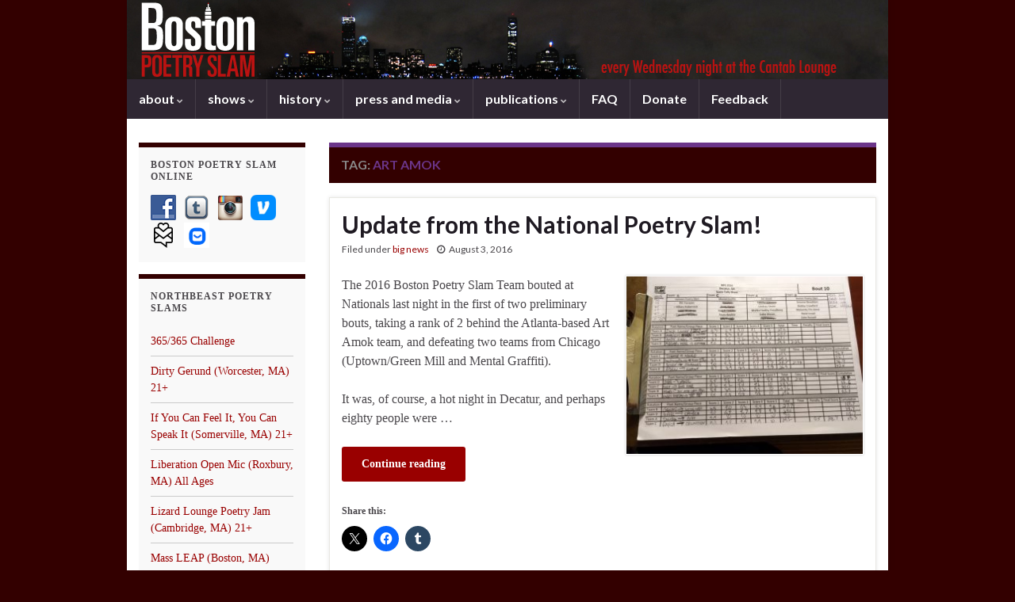

--- FILE ---
content_type: text/html; charset=UTF-8
request_url: https://bostonpoetryslam.com/archives/tag/art-amok
body_size: 17236
content:
<!DOCTYPE html><!--[if IE 7]>
<html class="ie ie7"  xmlns:fb="https://www.facebook.com/2008/fbml"  xmlns:og="http://ogp.me/ns#" lang="en-US">
<![endif]-->
<!--[if IE 8]>
<html class="ie ie8"  xmlns:fb="https://www.facebook.com/2008/fbml"  xmlns:og="http://ogp.me/ns#" lang="en-US">
<![endif]-->
<!--[if !(IE 7) & !(IE 8)]><!-->
<html  xmlns:fb="https://www.facebook.com/2008/fbml"  xmlns:og="http://ogp.me/ns#" lang="en-US">
<!--<![endif]-->
    <head>
        <meta charset="UTF-8">
        <meta http-equiv="X-UA-Compatible" content="IE=edge">
        <meta name="viewport" content="width=device-width, initial-scale=1">
        <meta name='robots' content='index, follow, max-image-preview:large, max-snippet:-1, max-video-preview:-1' />
	<style>img:is([sizes="auto" i], [sizes^="auto," i]) { contain-intrinsic-size: 3000px 1500px }</style>
	
	<!-- This site is optimized with the Yoast SEO plugin v25.3 - https://yoast.com/wordpress/plugins/seo/ -->
	<title>Art Amok Archives &#8212; Boston Poetry Slam</title>
	<link rel="canonical" href="https://bostonpoetryslam.com/archives/tag/art-amok" />
	<meta property="og:locale" content="en_US" />
	<meta property="og:type" content="article" />
	<meta property="og:title" content="Art Amok Archives &#8212; Boston Poetry Slam" />
	<meta property="og:url" content="https://bostonpoetryslam.com/archives/tag/art-amok" />
	<meta property="og:site_name" content="Boston Poetry Slam" />
	<meta name="twitter:card" content="summary_large_image" />
	<script type="application/ld+json" class="yoast-schema-graph">{"@context":"https://schema.org","@graph":[{"@type":"CollectionPage","@id":"https://bostonpoetryslam.com/archives/tag/art-amok","url":"https://bostonpoetryslam.com/archives/tag/art-amok","name":"Art Amok Archives &#8212; Boston Poetry Slam","isPartOf":{"@id":"http://bostonpoetryslam.com/#website"},"breadcrumb":{"@id":"https://bostonpoetryslam.com/archives/tag/art-amok#breadcrumb"},"inLanguage":"en-US"},{"@type":"BreadcrumbList","@id":"https://bostonpoetryslam.com/archives/tag/art-amok#breadcrumb","itemListElement":[{"@type":"ListItem","position":1,"name":"Home","item":"http://bostonpoetryslam.com/"},{"@type":"ListItem","position":2,"name":"Art Amok"}]},{"@type":"WebSite","@id":"http://bostonpoetryslam.com/#website","url":"http://bostonpoetryslam.com/","name":"Boston Poetry Slam","description":"bringing contemporary poetry to the greater Boston community since 1991","publisher":{"@id":"http://bostonpoetryslam.com/#organization"},"potentialAction":[{"@type":"SearchAction","target":{"@type":"EntryPoint","urlTemplate":"http://bostonpoetryslam.com/?s={search_term_string}"},"query-input":{"@type":"PropertyValueSpecification","valueRequired":true,"valueName":"search_term_string"}}],"inLanguage":"en-US"},{"@type":"Organization","@id":"http://bostonpoetryslam.com/#organization","name":"Boston Poetry Slam","url":"http://bostonpoetryslam.com/","logo":{"@type":"ImageObject","inLanguage":"en-US","@id":"http://bostonpoetryslam.com/#/schema/logo/image/","url":"http://bostonpoetryslam.com/wp-content/uploads/2018/01/bps_300_square-150x150invert.png","contentUrl":"http://bostonpoetryslam.com/wp-content/uploads/2018/01/bps_300_square-150x150invert.png","width":150,"height":150,"caption":"Boston Poetry Slam"},"image":{"@id":"http://bostonpoetryslam.com/#/schema/logo/image/"},"sameAs":["https://www.facebook.com/bostonpoetryslam/"]}]}</script>
	<!-- / Yoast SEO plugin. -->


<link rel='dns-prefetch' href='//stats.wp.com' />
<link rel="alternate" type="application/rss+xml" title="Boston Poetry Slam &raquo; Feed" href="https://bostonpoetryslam.com/feed" />
<link rel="alternate" type="application/rss+xml" title="Boston Poetry Slam &raquo; Comments Feed" href="https://bostonpoetryslam.com/comments/feed" />
<link rel="alternate" type="application/rss+xml" title="Boston Poetry Slam &raquo; Art Amok Tag Feed" href="https://bostonpoetryslam.com/archives/tag/art-amok/feed" />
<script type="text/javascript">
/* <![CDATA[ */
window._wpemojiSettings = {"baseUrl":"https:\/\/s.w.org\/images\/core\/emoji\/16.0.1\/72x72\/","ext":".png","svgUrl":"https:\/\/s.w.org\/images\/core\/emoji\/16.0.1\/svg\/","svgExt":".svg","source":{"concatemoji":"https:\/\/bostonpoetryslam.com\/wp-includes\/js\/wp-emoji-release.min.js?ver=6.8.3"}};
/*! This file is auto-generated */
!function(s,n){var o,i,e;function c(e){try{var t={supportTests:e,timestamp:(new Date).valueOf()};sessionStorage.setItem(o,JSON.stringify(t))}catch(e){}}function p(e,t,n){e.clearRect(0,0,e.canvas.width,e.canvas.height),e.fillText(t,0,0);var t=new Uint32Array(e.getImageData(0,0,e.canvas.width,e.canvas.height).data),a=(e.clearRect(0,0,e.canvas.width,e.canvas.height),e.fillText(n,0,0),new Uint32Array(e.getImageData(0,0,e.canvas.width,e.canvas.height).data));return t.every(function(e,t){return e===a[t]})}function u(e,t){e.clearRect(0,0,e.canvas.width,e.canvas.height),e.fillText(t,0,0);for(var n=e.getImageData(16,16,1,1),a=0;a<n.data.length;a++)if(0!==n.data[a])return!1;return!0}function f(e,t,n,a){switch(t){case"flag":return n(e,"\ud83c\udff3\ufe0f\u200d\u26a7\ufe0f","\ud83c\udff3\ufe0f\u200b\u26a7\ufe0f")?!1:!n(e,"\ud83c\udde8\ud83c\uddf6","\ud83c\udde8\u200b\ud83c\uddf6")&&!n(e,"\ud83c\udff4\udb40\udc67\udb40\udc62\udb40\udc65\udb40\udc6e\udb40\udc67\udb40\udc7f","\ud83c\udff4\u200b\udb40\udc67\u200b\udb40\udc62\u200b\udb40\udc65\u200b\udb40\udc6e\u200b\udb40\udc67\u200b\udb40\udc7f");case"emoji":return!a(e,"\ud83e\udedf")}return!1}function g(e,t,n,a){var r="undefined"!=typeof WorkerGlobalScope&&self instanceof WorkerGlobalScope?new OffscreenCanvas(300,150):s.createElement("canvas"),o=r.getContext("2d",{willReadFrequently:!0}),i=(o.textBaseline="top",o.font="600 32px Arial",{});return e.forEach(function(e){i[e]=t(o,e,n,a)}),i}function t(e){var t=s.createElement("script");t.src=e,t.defer=!0,s.head.appendChild(t)}"undefined"!=typeof Promise&&(o="wpEmojiSettingsSupports",i=["flag","emoji"],n.supports={everything:!0,everythingExceptFlag:!0},e=new Promise(function(e){s.addEventListener("DOMContentLoaded",e,{once:!0})}),new Promise(function(t){var n=function(){try{var e=JSON.parse(sessionStorage.getItem(o));if("object"==typeof e&&"number"==typeof e.timestamp&&(new Date).valueOf()<e.timestamp+604800&&"object"==typeof e.supportTests)return e.supportTests}catch(e){}return null}();if(!n){if("undefined"!=typeof Worker&&"undefined"!=typeof OffscreenCanvas&&"undefined"!=typeof URL&&URL.createObjectURL&&"undefined"!=typeof Blob)try{var e="postMessage("+g.toString()+"("+[JSON.stringify(i),f.toString(),p.toString(),u.toString()].join(",")+"));",a=new Blob([e],{type:"text/javascript"}),r=new Worker(URL.createObjectURL(a),{name:"wpTestEmojiSupports"});return void(r.onmessage=function(e){c(n=e.data),r.terminate(),t(n)})}catch(e){}c(n=g(i,f,p,u))}t(n)}).then(function(e){for(var t in e)n.supports[t]=e[t],n.supports.everything=n.supports.everything&&n.supports[t],"flag"!==t&&(n.supports.everythingExceptFlag=n.supports.everythingExceptFlag&&n.supports[t]);n.supports.everythingExceptFlag=n.supports.everythingExceptFlag&&!n.supports.flag,n.DOMReady=!1,n.readyCallback=function(){n.DOMReady=!0}}).then(function(){return e}).then(function(){var e;n.supports.everything||(n.readyCallback(),(e=n.source||{}).concatemoji?t(e.concatemoji):e.wpemoji&&e.twemoji&&(t(e.twemoji),t(e.wpemoji)))}))}((window,document),window._wpemojiSettings);
/* ]]> */
</script>
<style id='wp-emoji-styles-inline-css' type='text/css'>

	img.wp-smiley, img.emoji {
		display: inline !important;
		border: none !important;
		box-shadow: none !important;
		height: 1em !important;
		width: 1em !important;
		margin: 0 0.07em !important;
		vertical-align: -0.1em !important;
		background: none !important;
		padding: 0 !important;
	}
</style>
<link rel='stylesheet' id='wp-block-library-css' href='https://bostonpoetryslam.com/wp-includes/css/dist/block-library/style.min.css?ver=6.8.3' type='text/css' media='all' />
<style id='classic-theme-styles-inline-css' type='text/css'>
/*! This file is auto-generated */
.wp-block-button__link{color:#fff;background-color:#32373c;border-radius:9999px;box-shadow:none;text-decoration:none;padding:calc(.667em + 2px) calc(1.333em + 2px);font-size:1.125em}.wp-block-file__button{background:#32373c;color:#fff;text-decoration:none}
</style>
<link rel='stylesheet' id='mediaelement-css' href='https://bostonpoetryslam.com/wp-includes/js/mediaelement/mediaelementplayer-legacy.min.css?ver=4.2.17' type='text/css' media='all' />
<link rel='stylesheet' id='wp-mediaelement-css' href='https://bostonpoetryslam.com/wp-includes/js/mediaelement/wp-mediaelement.min.css?ver=6.8.3' type='text/css' media='all' />
<style id='jetpack-sharing-buttons-style-inline-css' type='text/css'>
.jetpack-sharing-buttons__services-list{display:flex;flex-direction:row;flex-wrap:wrap;gap:0;list-style-type:none;margin:5px;padding:0}.jetpack-sharing-buttons__services-list.has-small-icon-size{font-size:12px}.jetpack-sharing-buttons__services-list.has-normal-icon-size{font-size:16px}.jetpack-sharing-buttons__services-list.has-large-icon-size{font-size:24px}.jetpack-sharing-buttons__services-list.has-huge-icon-size{font-size:36px}@media print{.jetpack-sharing-buttons__services-list{display:none!important}}.editor-styles-wrapper .wp-block-jetpack-sharing-buttons{gap:0;padding-inline-start:0}ul.jetpack-sharing-buttons__services-list.has-background{padding:1.25em 2.375em}
</style>
<style id='global-styles-inline-css' type='text/css'>
:root{--wp--preset--aspect-ratio--square: 1;--wp--preset--aspect-ratio--4-3: 4/3;--wp--preset--aspect-ratio--3-4: 3/4;--wp--preset--aspect-ratio--3-2: 3/2;--wp--preset--aspect-ratio--2-3: 2/3;--wp--preset--aspect-ratio--16-9: 16/9;--wp--preset--aspect-ratio--9-16: 9/16;--wp--preset--color--black: #000000;--wp--preset--color--cyan-bluish-gray: #abb8c3;--wp--preset--color--white: #ffffff;--wp--preset--color--pale-pink: #f78da7;--wp--preset--color--vivid-red: #cf2e2e;--wp--preset--color--luminous-vivid-orange: #ff6900;--wp--preset--color--luminous-vivid-amber: #fcb900;--wp--preset--color--light-green-cyan: #7bdcb5;--wp--preset--color--vivid-green-cyan: #00d084;--wp--preset--color--pale-cyan-blue: #8ed1fc;--wp--preset--color--vivid-cyan-blue: #0693e3;--wp--preset--color--vivid-purple: #9b51e0;--wp--preset--gradient--vivid-cyan-blue-to-vivid-purple: linear-gradient(135deg,rgba(6,147,227,1) 0%,rgb(155,81,224) 100%);--wp--preset--gradient--light-green-cyan-to-vivid-green-cyan: linear-gradient(135deg,rgb(122,220,180) 0%,rgb(0,208,130) 100%);--wp--preset--gradient--luminous-vivid-amber-to-luminous-vivid-orange: linear-gradient(135deg,rgba(252,185,0,1) 0%,rgba(255,105,0,1) 100%);--wp--preset--gradient--luminous-vivid-orange-to-vivid-red: linear-gradient(135deg,rgba(255,105,0,1) 0%,rgb(207,46,46) 100%);--wp--preset--gradient--very-light-gray-to-cyan-bluish-gray: linear-gradient(135deg,rgb(238,238,238) 0%,rgb(169,184,195) 100%);--wp--preset--gradient--cool-to-warm-spectrum: linear-gradient(135deg,rgb(74,234,220) 0%,rgb(151,120,209) 20%,rgb(207,42,186) 40%,rgb(238,44,130) 60%,rgb(251,105,98) 80%,rgb(254,248,76) 100%);--wp--preset--gradient--blush-light-purple: linear-gradient(135deg,rgb(255,206,236) 0%,rgb(152,150,240) 100%);--wp--preset--gradient--blush-bordeaux: linear-gradient(135deg,rgb(254,205,165) 0%,rgb(254,45,45) 50%,rgb(107,0,62) 100%);--wp--preset--gradient--luminous-dusk: linear-gradient(135deg,rgb(255,203,112) 0%,rgb(199,81,192) 50%,rgb(65,88,208) 100%);--wp--preset--gradient--pale-ocean: linear-gradient(135deg,rgb(255,245,203) 0%,rgb(182,227,212) 50%,rgb(51,167,181) 100%);--wp--preset--gradient--electric-grass: linear-gradient(135deg,rgb(202,248,128) 0%,rgb(113,206,126) 100%);--wp--preset--gradient--midnight: linear-gradient(135deg,rgb(2,3,129) 0%,rgb(40,116,252) 100%);--wp--preset--font-size--small: 14px;--wp--preset--font-size--medium: 20px;--wp--preset--font-size--large: 20px;--wp--preset--font-size--x-large: 42px;--wp--preset--font-size--tiny: 10px;--wp--preset--font-size--regular: 16px;--wp--preset--font-size--larger: 26px;--wp--preset--spacing--20: 0.44rem;--wp--preset--spacing--30: 0.67rem;--wp--preset--spacing--40: 1rem;--wp--preset--spacing--50: 1.5rem;--wp--preset--spacing--60: 2.25rem;--wp--preset--spacing--70: 3.38rem;--wp--preset--spacing--80: 5.06rem;--wp--preset--shadow--natural: 6px 6px 9px rgba(0, 0, 0, 0.2);--wp--preset--shadow--deep: 12px 12px 50px rgba(0, 0, 0, 0.4);--wp--preset--shadow--sharp: 6px 6px 0px rgba(0, 0, 0, 0.2);--wp--preset--shadow--outlined: 6px 6px 0px -3px rgba(255, 255, 255, 1), 6px 6px rgba(0, 0, 0, 1);--wp--preset--shadow--crisp: 6px 6px 0px rgba(0, 0, 0, 1);}:where(.is-layout-flex){gap: 0.5em;}:where(.is-layout-grid){gap: 0.5em;}body .is-layout-flex{display: flex;}.is-layout-flex{flex-wrap: wrap;align-items: center;}.is-layout-flex > :is(*, div){margin: 0;}body .is-layout-grid{display: grid;}.is-layout-grid > :is(*, div){margin: 0;}:where(.wp-block-columns.is-layout-flex){gap: 2em;}:where(.wp-block-columns.is-layout-grid){gap: 2em;}:where(.wp-block-post-template.is-layout-flex){gap: 1.25em;}:where(.wp-block-post-template.is-layout-grid){gap: 1.25em;}.has-black-color{color: var(--wp--preset--color--black) !important;}.has-cyan-bluish-gray-color{color: var(--wp--preset--color--cyan-bluish-gray) !important;}.has-white-color{color: var(--wp--preset--color--white) !important;}.has-pale-pink-color{color: var(--wp--preset--color--pale-pink) !important;}.has-vivid-red-color{color: var(--wp--preset--color--vivid-red) !important;}.has-luminous-vivid-orange-color{color: var(--wp--preset--color--luminous-vivid-orange) !important;}.has-luminous-vivid-amber-color{color: var(--wp--preset--color--luminous-vivid-amber) !important;}.has-light-green-cyan-color{color: var(--wp--preset--color--light-green-cyan) !important;}.has-vivid-green-cyan-color{color: var(--wp--preset--color--vivid-green-cyan) !important;}.has-pale-cyan-blue-color{color: var(--wp--preset--color--pale-cyan-blue) !important;}.has-vivid-cyan-blue-color{color: var(--wp--preset--color--vivid-cyan-blue) !important;}.has-vivid-purple-color{color: var(--wp--preset--color--vivid-purple) !important;}.has-black-background-color{background-color: var(--wp--preset--color--black) !important;}.has-cyan-bluish-gray-background-color{background-color: var(--wp--preset--color--cyan-bluish-gray) !important;}.has-white-background-color{background-color: var(--wp--preset--color--white) !important;}.has-pale-pink-background-color{background-color: var(--wp--preset--color--pale-pink) !important;}.has-vivid-red-background-color{background-color: var(--wp--preset--color--vivid-red) !important;}.has-luminous-vivid-orange-background-color{background-color: var(--wp--preset--color--luminous-vivid-orange) !important;}.has-luminous-vivid-amber-background-color{background-color: var(--wp--preset--color--luminous-vivid-amber) !important;}.has-light-green-cyan-background-color{background-color: var(--wp--preset--color--light-green-cyan) !important;}.has-vivid-green-cyan-background-color{background-color: var(--wp--preset--color--vivid-green-cyan) !important;}.has-pale-cyan-blue-background-color{background-color: var(--wp--preset--color--pale-cyan-blue) !important;}.has-vivid-cyan-blue-background-color{background-color: var(--wp--preset--color--vivid-cyan-blue) !important;}.has-vivid-purple-background-color{background-color: var(--wp--preset--color--vivid-purple) !important;}.has-black-border-color{border-color: var(--wp--preset--color--black) !important;}.has-cyan-bluish-gray-border-color{border-color: var(--wp--preset--color--cyan-bluish-gray) !important;}.has-white-border-color{border-color: var(--wp--preset--color--white) !important;}.has-pale-pink-border-color{border-color: var(--wp--preset--color--pale-pink) !important;}.has-vivid-red-border-color{border-color: var(--wp--preset--color--vivid-red) !important;}.has-luminous-vivid-orange-border-color{border-color: var(--wp--preset--color--luminous-vivid-orange) !important;}.has-luminous-vivid-amber-border-color{border-color: var(--wp--preset--color--luminous-vivid-amber) !important;}.has-light-green-cyan-border-color{border-color: var(--wp--preset--color--light-green-cyan) !important;}.has-vivid-green-cyan-border-color{border-color: var(--wp--preset--color--vivid-green-cyan) !important;}.has-pale-cyan-blue-border-color{border-color: var(--wp--preset--color--pale-cyan-blue) !important;}.has-vivid-cyan-blue-border-color{border-color: var(--wp--preset--color--vivid-cyan-blue) !important;}.has-vivid-purple-border-color{border-color: var(--wp--preset--color--vivid-purple) !important;}.has-vivid-cyan-blue-to-vivid-purple-gradient-background{background: var(--wp--preset--gradient--vivid-cyan-blue-to-vivid-purple) !important;}.has-light-green-cyan-to-vivid-green-cyan-gradient-background{background: var(--wp--preset--gradient--light-green-cyan-to-vivid-green-cyan) !important;}.has-luminous-vivid-amber-to-luminous-vivid-orange-gradient-background{background: var(--wp--preset--gradient--luminous-vivid-amber-to-luminous-vivid-orange) !important;}.has-luminous-vivid-orange-to-vivid-red-gradient-background{background: var(--wp--preset--gradient--luminous-vivid-orange-to-vivid-red) !important;}.has-very-light-gray-to-cyan-bluish-gray-gradient-background{background: var(--wp--preset--gradient--very-light-gray-to-cyan-bluish-gray) !important;}.has-cool-to-warm-spectrum-gradient-background{background: var(--wp--preset--gradient--cool-to-warm-spectrum) !important;}.has-blush-light-purple-gradient-background{background: var(--wp--preset--gradient--blush-light-purple) !important;}.has-blush-bordeaux-gradient-background{background: var(--wp--preset--gradient--blush-bordeaux) !important;}.has-luminous-dusk-gradient-background{background: var(--wp--preset--gradient--luminous-dusk) !important;}.has-pale-ocean-gradient-background{background: var(--wp--preset--gradient--pale-ocean) !important;}.has-electric-grass-gradient-background{background: var(--wp--preset--gradient--electric-grass) !important;}.has-midnight-gradient-background{background: var(--wp--preset--gradient--midnight) !important;}.has-small-font-size{font-size: var(--wp--preset--font-size--small) !important;}.has-medium-font-size{font-size: var(--wp--preset--font-size--medium) !important;}.has-large-font-size{font-size: var(--wp--preset--font-size--large) !important;}.has-x-large-font-size{font-size: var(--wp--preset--font-size--x-large) !important;}
:where(.wp-block-post-template.is-layout-flex){gap: 1.25em;}:where(.wp-block-post-template.is-layout-grid){gap: 1.25em;}
:where(.wp-block-columns.is-layout-flex){gap: 2em;}:where(.wp-block-columns.is-layout-grid){gap: 2em;}
:root :where(.wp-block-pullquote){font-size: 1.5em;line-height: 1.6;}
</style>
<link rel='stylesheet' id='social-widget-css' href='https://bostonpoetryslam.com/wp-content/plugins/social-media-widget/social_widget.css?ver=6.8.3' type='text/css' media='all' />
<link rel='stylesheet' id='bootstrap-css' href='https://bostonpoetryslam.com/wp-content/themes/graphene/bootstrap/css/bootstrap.min.css?ver=6.8.3' type='text/css' media='all' />
<link rel='stylesheet' id='font-awesome-css' href='https://bostonpoetryslam.com/wp-content/themes/graphene/fonts/font-awesome/css/font-awesome.min.css?ver=6.8.3' type='text/css' media='all' />
<link rel='stylesheet' id='graphene-css' href='https://bostonpoetryslam.com/wp-content/themes/graphene_child_bps/style.css?ver=2.9.4' type='text/css' media='screen' />
<link rel='stylesheet' id='graphene-responsive-css' href='https://bostonpoetryslam.com/wp-content/themes/graphene/responsive.css?ver=2.9.4' type='text/css' media='all' />
<link rel='stylesheet' id='graphene-blocks-css' href='https://bostonpoetryslam.com/wp-content/themes/graphene/blocks.css?ver=2.9.4' type='text/css' media='all' />
<link rel='stylesheet' id='sharedaddy-css' href='https://bostonpoetryslam.com/wp-content/plugins/jetpack/modules/sharedaddy/sharing.css?ver=14.7' type='text/css' media='all' />
<link rel='stylesheet' id='social-logos-css' href='https://bostonpoetryslam.com/wp-content/plugins/jetpack/_inc/social-logos/social-logos.min.css?ver=14.7' type='text/css' media='all' />
<script type="text/javascript" src="https://bostonpoetryslam.com/wp-includes/js/jquery/jquery.min.js?ver=3.7.1" id="jquery-core-js"></script>
<script type="text/javascript" src="https://bostonpoetryslam.com/wp-includes/js/jquery/jquery-migrate.min.js?ver=3.4.1" id="jquery-migrate-js"></script>
<script defer type="text/javascript" src="https://bostonpoetryslam.com/wp-content/themes/graphene/bootstrap/js/bootstrap.min.js?ver=2.9.4" id="bootstrap-js"></script>
<script defer type="text/javascript" src="https://bostonpoetryslam.com/wp-content/themes/graphene/js/bootstrap-hover-dropdown/bootstrap-hover-dropdown.min.js?ver=2.9.4" id="bootstrap-hover-dropdown-js"></script>
<script defer type="text/javascript" src="https://bostonpoetryslam.com/wp-content/themes/graphene/js/bootstrap-submenu/bootstrap-submenu.min.js?ver=2.9.4" id="bootstrap-submenu-js"></script>
<script defer type="text/javascript" src="https://bostonpoetryslam.com/wp-content/themes/graphene/js/jquery.infinitescroll.min.js?ver=2.9.4" id="infinite-scroll-js"></script>
<script type="text/javascript" id="graphene-js-extra">
/* <![CDATA[ */
var grapheneJS = {"siteurl":"https:\/\/bostonpoetryslam.com","ajaxurl":"https:\/\/bostonpoetryslam.com\/wp-admin\/admin-ajax.php","templateUrl":"https:\/\/bostonpoetryslam.com\/wp-content\/themes\/graphene","isSingular":"","enableStickyMenu":"","shouldShowComments":"","commentsOrder":"newest","sliderDisable":"1","sliderInterval":"8000","infScrollBtnLbl":"Load more","infScrollOn":"","infScrollCommentsOn":"","totalPosts":"1","postsPerPage":"10","isPageNavi":"","infScrollMsgText":"Fetching window.grapheneInfScrollItemsPerPage of window.grapheneInfScrollItemsLeft items left ...","infScrollMsgTextPlural":"Fetching window.grapheneInfScrollItemsPerPage of window.grapheneInfScrollItemsLeft items left ...","infScrollFinishedText":"All loaded!","commentsPerPage":"50","totalComments":"0","infScrollCommentsMsg":"Fetching window.grapheneInfScrollCommentsPerPage of window.grapheneInfScrollCommentsLeft comments left ...","infScrollCommentsMsgPlural":"Fetching window.grapheneInfScrollCommentsPerPage of window.grapheneInfScrollCommentsLeft comments left ...","infScrollCommentsFinishedMsg":"All comments loaded!","disableLiveSearch":"1","txtNoResult":"No result found.","isMasonry":""};
/* ]]> */
</script>
<script defer type="text/javascript" src="https://bostonpoetryslam.com/wp-content/themes/graphene/js/graphene.js?ver=2.9.4" id="graphene-js"></script>
<link rel="https://api.w.org/" href="https://bostonpoetryslam.com/wp-json/" /><link rel="alternate" title="JSON" type="application/json" href="https://bostonpoetryslam.com/wp-json/wp/v2/tags/582" /><link rel="EditURI" type="application/rsd+xml" title="RSD" href="https://bostonpoetryslam.com/xmlrpc.php?rsd" />
	<style>img#wpstats{display:none}</style>
				<script>
		   WebFontConfig = {
		      google: { 
		      	families: ["Lato:400,400i,700,700i&display=swap"]		      }
		   };

		   (function(d) {
		      var wf = d.createElement('script'), s = d.scripts[0];
		      wf.src = 'https://ajax.googleapis.com/ajax/libs/webfont/1.6.26/webfont.js';
		      wf.async = true;
		      s.parentNode.insertBefore(wf, s);
		   })(document);
		</script>
	<style type="text/css">
.entry-footer {border-color: #cacaca}a, .post .date .day, .pagination>li>a, .pagination>li>a:hover, .pagination>li>span, #comments > h4.current a, #comments > h4.current a .fa, .post-nav-top p, .post-nav-top a, .autocomplete-suggestions strong {color: #990000}a:focus, a:hover, .post-nav-top a:hover {color: #CC0000}.sidebar .sidebar-wrap {background-color: #f9f9f9; border-color: #330000}.sidebar ul li {border-color: #cacaca}.btn, .btn:focus, .btn:hover, .btn a, .Button, .colour-preview .button, input[type="submit"], button[type="submit"], #commentform #submit, .wpsc_buy_button, #back-to-top, .wp-block-button .wp-block-button__link:not(.has-background) {background: #990000; color: #ffffff} .wp-block-button.is-style-outline .wp-block-button__link {background:transparent; border-color: #990000}.btn.btn-outline, .btn.btn-outline:hover {color: #990000;border-color: #990000}.post-nav-top, .archive-title, .page-title, .term-desc, .breadcrumb {background-color: #330000; border-color: #6b3589}body{background-image:none}.header_title, .header_title a, .header_title a:visited, .header_title a:hover, .header_desc {color:#blank}#header .header_title{ font-family:'Baskerville Old Face', times;font-weight:bold; }.entry-content, .sidebar, .comment-entry{ font-family:tahoma, verdana, ariel; }.carousel, .carousel .item{height:225px}@media (max-width: 991px) {.carousel, .carousel .item{height:250px}}#header{max-height:100px}@media (min-width: 1200px) {.container {width:960px}}
</style>
<style type="text/css" id="custom-background-css">
body.custom-background { background-color: #330000; }
</style>
	<meta property="og:image" content="http://bostonpoetryslam.com/wp-content/uploads/2013/06/bps_300_square.png">		<style type="text/css" id="wp-custom-css">
			/*
Welcome to Custom CSS!

CSS (Cascading Style Sheets) is a kind of code that tells the browser how
to render a web page. You may delete these comments and get started with
your customizations.

By default, your stylesheet will be loaded after the theme stylesheets,
which means that your rules can take precedence and override the theme CSS
rules. Just write here what you want to change, you don't need to copy all
your theme's stylesheet content.
*/
.featured_slider .sharedaddy {
	display: none;
}		</style>
		    </head>
    <body class="archive tag tag-art-amok tag-582 custom-background wp-embed-responsive wp-theme-graphene wp-child-theme-graphene_child_bps layout-boxed two_col_right two-columns">
        
        <div class="container boxed-wrapper">
            
            

            <div id="header" class="row">

                <img src="https://bostonpoetryslam.com/wp-content/uploads/2011/12/extendedskyboston_3.jpg" alt="Boston Poetry Slam" title="Boston Poetry Slam" width="960" height="100" />                
                                    <a href="https://bostonpoetryslam.com" id="header_img_link" title="Go back to the front page">&nbsp;</a>                            </div>


                        <nav class="navbar row navbar-inverse">

                <div class="navbar-header align-center">
                		                    <button type="button" class="navbar-toggle collapsed" data-toggle="collapse" data-target="#header-menu-wrap, #secondary-menu-wrap">
	                        <span class="sr-only">Toggle navigation</span>
	                        <span class="icon-bar"></span>
	                        <span class="icon-bar"></span>
	                        <span class="icon-bar"></span>
	                    </button>
                	                    
                    
                                            <p class="header_title mobile-only">
                            <a href="https://bostonpoetryslam.com" title="Go back to the front page">                                Boston Poetry Slam                            </a>                        </p>
                    
                                            
                                    </div>

                                    <div class="collapse navbar-collapse" id="header-menu-wrap">

            			<ul id="header-menu" class="nav navbar-nav flip"><li id="menu-item-10189" class="menu-item menu-item-type-post_type menu-item-object-page menu-item-has-children menu-item-10189"><a href="https://bostonpoetryslam.com/about" class="dropdown-toggle" data-toggle="dropdown" data-submenu="1" data-depth="10" data-hover="dropdown" data-delay="0">about <i class="fa fa-chevron-down"></i></a>
<ul class="dropdown-menu">
	<li id="menu-item-10240" class="menu-item menu-item-type-post_type menu-item-object-page menu-item-10240"><a href="https://bostonpoetryslam.com/about">general info</a></li>
	<li id="menu-item-10190" class="menu-item menu-item-type-post_type menu-item-object-page menu-item-10190"><a href="https://bostonpoetryslam.com/about/mission">mission and values</a></li>
	<li id="menu-item-10191" class="menu-item menu-item-type-post_type menu-item-object-page menu-item-has-children menu-item-10191 dropdown-submenu"><a href="https://bostonpoetryslam.com/staff-and-credits">staff and credits <i class="fa fa-chevron-right"></i></a>
	<ul class="dropdown-menu">
		<li id="menu-item-10195" class="menu-item menu-item-type-post_type menu-item-object-page menu-item-10195"><a href="https://bostonpoetryslam.com/find-a-poet/myles-taylor">Myles Taylor</a></li>
		<li id="menu-item-10200" class="menu-item menu-item-type-post_type menu-item-object-page menu-item-10200"><a href="https://bostonpoetryslam.com/find-a-poet/poets/michael-f-gill">Michael F. Gill</a></li>
		<li id="menu-item-10197" class="menu-item menu-item-type-post_type menu-item-object-page menu-item-10197"><a href="https://bostonpoetryslam.com/kat-anderson">Kat Anderson</a></li>
		<li id="menu-item-10682" class="menu-item menu-item-type-post_type menu-item-object-page menu-item-10682"><a href="https://bostonpoetryslam.com/amy-argentar">Amy Argentar</a></li>
		<li id="menu-item-10198" class="menu-item menu-item-type-post_type menu-item-object-page menu-item-10198"><a href="https://bostonpoetryslam.com/briana-crockett">Briana Crockett</a></li>
		<li id="menu-item-10196" class="menu-item menu-item-type-post_type menu-item-object-page menu-item-10196"><a href="https://bostonpoetryslam.com/jimmy-pavlick">Jimmy Pavlick</a></li>
		<li id="menu-item-10351" class="menu-item menu-item-type-post_type menu-item-object-page menu-item-10351"><a href="https://bostonpoetryslam.com/aparna-paul">Aparna Paul</a></li>
		<li id="menu-item-11127" class="menu-item menu-item-type-post_type menu-item-object-page menu-item-11127"><a href="https://bostonpoetryslam.com/katya-zinn">Katya Zinn</a></li>
		<li id="menu-item-10752" class="menu-item menu-item-type-post_type menu-item-object-page menu-item-10752"><a href="https://bostonpoetryslam.com/find-a-poet/poets/zeke-russell">Zeke Russell</a></li>
		<li id="menu-item-10780" class="menu-item menu-item-type-post_type menu-item-object-page menu-item-10780"><a href="https://bostonpoetryslam.com/alex-kist-2">Alex Kist</a></li>
		<li id="menu-item-10350" class="menu-item menu-item-type-post_type menu-item-object-page menu-item-10350"><a href="https://bostonpoetryslam.com/jackie-barnes">Jackie Barnes</a></li>
		<li id="menu-item-11070" class="menu-item menu-item-type-post_type menu-item-object-page menu-item-11070"><a href="https://bostonpoetryslam.com/?page_id=11063">Ilse R</a></li>
		<li id="menu-item-10284" class="menu-item menu-item-type-post_type menu-item-object-page menu-item-10284"><a href="https://bostonpoetryslam.com/credits">website credits</a></li>
	</ul>
</li>
	<li id="menu-item-10192" class="menu-item menu-item-type-post_type menu-item-object-page menu-item-10192"><a href="https://bostonpoetryslam.com/about/testimonials">testimonials</a></li>
</ul>
</li>
<li id="menu-item-10241" class="menu-item menu-item-type-post_type menu-item-object-page menu-item-has-children menu-item-10241"><a href="https://bostonpoetryslam.com/see-a-show/weekly-show" class="dropdown-toggle" data-toggle="dropdown" data-submenu="1" data-depth="10" data-hover="dropdown" data-delay="0">shows <i class="fa fa-chevron-down"></i></a>
<ul class="dropdown-menu">
	<li id="menu-item-10202" class="menu-item menu-item-type-post_type menu-item-object-page menu-item-has-children menu-item-10202 dropdown-submenu"><a href="https://bostonpoetryslam.com/see-a-show/weekly-show">Wednesdays at the Cantab: Boston Poetry Slam <i class="fa fa-chevron-right"></i></a>
	<ul class="dropdown-menu">
		<li id="menu-item-10239" class="menu-item menu-item-type-post_type menu-item-object-page menu-item-10239"><a href="https://bostonpoetryslam.com/perform-your-poetry/open-mic">open mic</a></li>
		<li id="menu-item-10208" class="menu-item menu-item-type-post_type menu-item-object-page menu-item-10208"><a href="https://bostonpoetryslam.com/perform-your-poetry/poetry-slam">poetry slam</a></li>
		<li id="menu-item-10916" class="menu-item menu-item-type-post_type menu-item-object-page menu-item-10916"><a href="https://bostonpoetryslam.com/entry-line-sign-up-rules">entry line &#038; sign-up rules</a></li>
		<li id="menu-item-10238" class="menu-item menu-item-type-post_type menu-item-object-page menu-item-10238"><a href="https://bostonpoetryslam.com/perform-your-poetry/featuring-at-the-cantab">applying to feature</a></li>
		<li id="menu-item-10237" class="menu-item menu-item-type-post_type menu-item-object-page menu-item-10237"><a href="https://bostonpoetryslam.com/see-a-show/weekly-show/directions">directions to the Cantab</a></li>
	</ul>
</li>
	<li id="menu-item-10205" class="menu-item menu-item-type-post_type menu-item-object-page menu-item-10205"><a href="https://bostonpoetryslam.com/see-a-show/moonlighting">Moonlighting: A Queer Open Mic and Reading Series</a></li>
	<li id="menu-item-10204" class="menu-item menu-item-type-post_type menu-item-object-page menu-item-10204"><a href="https://bostonpoetryslam.com/all-upcoming-shows-by-the-boston-poetry-slam">all upcoming shows by the Boston Poetry Slam</a></li>
	<li id="menu-item-10573" class="menu-item menu-item-type-post_type menu-item-object-page menu-item-10573"><a href="https://bostonpoetryslam.com/northbeast-regional-2025">NorthBeast Regional 2025</a></li>
</ul>
</li>
<li id="menu-item-10215" class="menu-item menu-item-type-post_type menu-item-object-page menu-item-has-children menu-item-10215"><a href="https://bostonpoetryslam.com/about/history" class="dropdown-toggle" data-toggle="dropdown" data-submenu="1" data-depth="10" data-hover="dropdown" data-delay="0">history <i class="fa fa-chevron-down"></i></a>
<ul class="dropdown-menu">
	<li id="menu-item-10216" class="menu-item menu-item-type-post_type menu-item-object-page menu-item-10216"><a href="https://bostonpoetryslam.com/about/history">history of the show</a></li>
	<li id="menu-item-10471" class="menu-item menu-item-type-post_type menu-item-object-page menu-item-10471"><a href="https://bostonpoetryslam.com/archive-of-past-shows-features-and-slams">archive of past shows, features, and slams</a></li>
	<li id="menu-item-10409" class="menu-item menu-item-type-post_type menu-item-object-page menu-item-has-children menu-item-10409 dropdown-submenu"><a href="https://bostonpoetryslam.com/past-staff-and-poet-directory">past staff and poet directory <i class="fa fa-chevron-right"></i></a>
	<ul class="dropdown-menu">
		<li id="menu-item-10221" class="menu-item menu-item-type-post_type menu-item-object-page menu-item-10221"><a href="https://bostonpoetryslam.com/staff-and-credits/patricia-smith">founder: Patricia Smith</a></li>
		<li id="menu-item-10220" class="menu-item menu-item-type-post_type menu-item-object-page menu-item-10220"><a href="https://bostonpoetryslam.com/staff-and-credits/michael-brown">founder: Michael Brown</a></li>
		<li id="menu-item-10410" class="menu-item menu-item-type-post_type menu-item-object-page menu-item-10410"><a href="https://bostonpoetryslam.com/past-staff-and-poet-directory">past staff and poet directory</a></li>
		<li id="menu-item-10222" class="menu-item menu-item-type-post_type menu-item-object-page menu-item-has-children menu-item-10222 dropdown-submenu"><a href="https://bostonpoetryslam.com/staff-and-credits/official-photographers">official photographers <i class="fa fa-chevron-right"></i></a>
		<ul class="dropdown-menu">
			<li id="menu-item-10223" class="menu-item menu-item-type-post_type menu-item-object-page menu-item-10223"><a href="https://bostonpoetryslam.com/staff-and-credits/official-photographers/marshall-goff">Marshall Goff</a></li>
			<li id="menu-item-10224" class="menu-item menu-item-type-post_type menu-item-object-page menu-item-10224"><a href="https://bostonpoetryslam.com/staff-and-credits/official-photographers/richard-beaubien">Richard Beaubien</a></li>
		</ul>
</li>
	</ul>
</li>
	<li id="menu-item-10230" class="menu-item menu-item-type-post_type menu-item-object-page menu-item-has-children menu-item-10230 dropdown-submenu"><a href="https://bostonpoetryslam.com/perform-your-poetry/poetry-slam/team-selection">past teams and representatives <i class="fa fa-chevron-right"></i></a>
	<ul class="dropdown-menu">
		<li id="menu-item-10229" class="menu-item menu-item-type-post_type menu-item-object-page menu-item-10229"><a href="https://bostonpoetryslam.com/find-a-poet/teams">National Poetry Slam Teams</a></li>
		<li id="menu-item-10228" class="menu-item menu-item-type-post_type menu-item-object-page menu-item-10228"><a href="https://bostonpoetryslam.com/find-a-poet/iwps-representatives">IWPS Representatives</a></li>
		<li id="menu-item-10227" class="menu-item menu-item-type-post_type menu-item-object-page menu-item-10227"><a href="https://bostonpoetryslam.com/find-a-poet/fems-team">FEMS Team</a></li>
	</ul>
</li>
	<li id="menu-item-10231" class="menu-item menu-item-type-post_type menu-item-object-page menu-item-has-children menu-item-10231 dropdown-submenu"><a href="https://bostonpoetryslam.com/see-a-show/the-boston-poetry-slam-presents">the Boston Poetry Slam presents… <i class="fa fa-chevron-right"></i></a>
	<ul class="dropdown-menu">
		<li id="menu-item-10232" class="menu-item menu-item-type-post_type menu-item-object-page menu-item-10232"><a href="https://bostonpoetryslam.com/see-a-show/the-boston-poetry-slam-presents/unh-project-search">UNH Project SEARCH</a></li>
		<li id="menu-item-10233" class="menu-item menu-item-type-post_type menu-item-object-page menu-item-10233"><a href="https://bostonpoetryslam.com/see-a-show/the-boston-poetry-slam-presents/first-night">First Night</a></li>
		<li id="menu-item-10236" class="menu-item menu-item-type-post_type menu-item-object-page menu-item-10236"><a href="https://bostonpoetryslam.com/see-a-show/the-boston-poetry-slam-presents/attleboro-arts-museum">Attleboro Arts Museum Youth and Adult Poetry Slams</a></li>
		<li id="menu-item-10234" class="menu-item menu-item-type-post_type menu-item-object-page menu-item-10234"><a href="https://bostonpoetryslam.com/see-a-show/the-boston-poetry-slam-presents/nps-2011">2011 National Poetry Slam</a></li>
		<li id="menu-item-10235" class="menu-item menu-item-type-post_type menu-item-object-page menu-item-10235"><a href="https://bostonpoetryslam.com/see-a-show/the-boston-poetry-slam-presents/2013-national-poetry-slam">2013 National Poetry Slam</a></li>
	</ul>
</li>
</ul>
</li>
<li id="menu-item-10209" class="menu-item menu-item-type-post_type menu-item-object-page menu-item-has-children menu-item-10209"><a href="https://bostonpoetryslam.com/press-and-media" class="dropdown-toggle" data-toggle="dropdown" data-submenu="1" data-depth="10" data-hover="dropdown" data-delay="0">press and media <i class="fa fa-chevron-down"></i></a>
<ul class="dropdown-menu">
	<li id="menu-item-10225" class="menu-item menu-item-type-post_type menu-item-object-page menu-item-10225"><a href="https://bostonpoetryslam.com/press-and-media">general info</a></li>
	<li id="menu-item-10226" class="menu-item menu-item-type-post_type menu-item-object-page menu-item-10226"><a href="https://bostonpoetryslam.com/press-and-media/obtaining-permission-to-record">obtaining permission to record</a></li>
</ul>
</li>
<li id="menu-item-10210" class="menu-item menu-item-type-post_type menu-item-object-page menu-item-has-children menu-item-10210"><a href="https://bostonpoetryslam.com/publications" class="dropdown-toggle" data-toggle="dropdown" data-submenu="1" data-depth="10" data-hover="dropdown" data-delay="0">publications <i class="fa fa-chevron-down"></i></a>
<ul class="dropdown-menu">
	<li id="menu-item-10213" class="menu-item menu-item-type-post_type menu-item-object-page menu-item-10213"><a href="https://bostonpoetryslam.com/the-cantabernacle">The Cantabernacle</a></li>
	<li id="menu-item-10211" class="menu-item menu-item-type-post_type menu-item-object-page menu-item-10211"><a href="https://bostonpoetryslam.com/poet-resources/the-cantab-anthology">the Cantab anthology</a></li>
	<li id="menu-item-10212" class="menu-item menu-item-type-post_type menu-item-object-page menu-item-has-children menu-item-10212 dropdown-submenu"><a href="https://bostonpoetryslam.com/poet-resources/tips-from-the-bar">tips from the bar <i class="fa fa-chevron-right"></i></a>
	<ul class="dropdown-menu">
		<li id="menu-item-10214" class="menu-item menu-item-type-post_type menu-item-object-page menu-item-10214"><a href="https://bostonpoetryslam.com/random-writing-prompt">click here for a random prompt!</a></li>
	</ul>
</li>
</ul>
</li>
<li id="menu-item-10206" class="menu-item menu-item-type-post_type menu-item-object-page menu-item-10206"><a href="https://bostonpoetryslam.com/faq">FAQ</a></li>
<li id="menu-item-11093" class="menu-item menu-item-type-custom menu-item-object-custom menu-item-11093"><a href="https://bostonpoetryslam.com/donate">Donate</a></li>
<li id="menu-item-11169" class="menu-item menu-item-type-custom menu-item-object-custom menu-item-11169"><a href="https://form.jotform.com/243203580636049">Feedback</a></li>
</ul>                        
            			                        
                                            </div>
                
                                    
                            </nav>

            
            <div id="content" class="clearfix hfeed row">
                
                    
                                        
                    <div id="content-main" class="clearfix content-main col-md-9 col-md-push-3">
                    
    <h1 class="page-title archive-title">
        Tag: <span>Art Amok</span>    </h1>
    
        
    <div class="entries-wrapper">
    
                

<div id="post-7076" class="clearfix post post-7076 type-post status-publish format-standard hentry category-big-news tag-2016-slam-team tag-andy-karol tag-art-amok tag-billy-tuggle tag-bobby-crawford tag-caroline-watson tag-gabe-moses tag-hillary-kobernick tag-jeff-taylor tag-lindsay-stone tag-mckendy-fils-aime tag-mental-graffiti tag-mill-city-slam tag-neiel-israel tag-nps-recap tag-providence-poetry-slam tag-raych-jackson tag-tim-henderson tag-toaster tag-uptown-poetry-slam tag-zack-linley tag-zeke-russell nodate item-wrap">
		
	<div class="entry clearfix">
    
    			        
		        <h2 class="post-title entry-title">
			<a href="https://bostonpoetryslam.com/archives/7076" rel="bookmark" title="Permalink to Update from the National Poetry Slam!">
				Update from the National Poetry Slam!            </a>
			        </h2>
		
					    <ul class="post-meta entry-meta clearfix">
	    		        <li class="byline">
	        	<span class="entry-cat">Filed under <span class="terms"><a class="term term-category term-19" href="https://bostonpoetryslam.com/archives/category/big-news">big news</a></span></span>	        </li>
	        	        <li class="date-inline has-icon">
	        	<i class="fa fa-clock-o"></i>    	<p class="post-date-inline">
            <abbr class="published" title="2016-08-03T00:00:30-04:00">August 3, 2016</abbr>
                    </p>
    	        </li>
	        	    </ul>
    		
				<div class="entry-content clearfix">
			
							<div class="excerpt-thumb"><a href="https://bostonpoetryslam.com/archives/7076"><img width="300" height="225" src="https://bostonpoetryslam.com/wp-content/uploads/2016/08/IMG_2190-300x225.jpg" class="attachment-medium size-medium" alt="Bout sheet for bout #10, Tuesday, August 2, 2016, at the National Poetry Slam." decoding="async" fetchpriority="high" srcset="https://bostonpoetryslam.com/wp-content/uploads/2016/08/IMG_2190-300x225.jpg 300w, https://bostonpoetryslam.com/wp-content/uploads/2016/08/IMG_2190.jpg 640w" sizes="(max-width: 300px) 100vw, 300px" /></a></div>						
			
                				                
								<p>The 2016 Boston Poetry Slam Team bouted at Nationals last night in the first of two preliminary bouts, taking a rank of 2 behind the Atlanta-based Art Amok team, and defeating two teams from Chicago (Uptown/Green Mill and Mental Graffiti). </p>
<p>It was, of course, a hot night in Decatur, and perhaps eighty people were &hellip; </p>
<p><a class="more-link btn" href="https://bostonpoetryslam.com/archives/7076">Continue reading</a></p>
<div class="sharedaddy sd-sharing-enabled"><div class="robots-nocontent sd-block sd-social sd-social-icon sd-sharing"><h3 class="sd-title">Share this:</h3><div class="sd-content"><ul><li class="share-twitter"><a rel="nofollow noopener noreferrer"
				data-shared="sharing-twitter-7076"
				class="share-twitter sd-button share-icon no-text"
				href="https://bostonpoetryslam.com/archives/7076?share=twitter"
				target="_blank"
				aria-labelledby="sharing-twitter-7076"
				>
				<span id="sharing-twitter-7076" hidden>Click to share on X (Opens in new window)</span>
				<span>X</span>
			</a></li><li class="share-facebook"><a rel="nofollow noopener noreferrer"
				data-shared="sharing-facebook-7076"
				class="share-facebook sd-button share-icon no-text"
				href="https://bostonpoetryslam.com/archives/7076?share=facebook"
				target="_blank"
				aria-labelledby="sharing-facebook-7076"
				>
				<span id="sharing-facebook-7076" hidden>Click to share on Facebook (Opens in new window)</span>
				<span>Facebook</span>
			</a></li><li class="share-tumblr"><a rel="nofollow noopener noreferrer"
				data-shared="sharing-tumblr-7076"
				class="share-tumblr sd-button share-icon no-text"
				href="https://bostonpoetryslam.com/archives/7076?share=tumblr"
				target="_blank"
				aria-labelledby="sharing-tumblr-7076"
				>
				<span id="sharing-tumblr-7076" hidden>Click to share on Tumblr (Opens in new window)</span>
				<span>Tumblr</span>
			</a></li><li class="share-end"></li></ul></div></div></div>
						
						
						
		</div>
		
			    <ul class="entry-footer">
	    		        <li class="post-tags col-sm-8"><i class="fa fa-tags" title="Tags"></i> <span class="terms"><a class="term term-tagpost_tag term-562" href="https://bostonpoetryslam.com/archives/tag/2016-slam-team">2016 slam team</a>, <a class="term term-tagpost_tag term-591" href="https://bostonpoetryslam.com/archives/tag/andy-karol">Andy Karol</a>, <a class="term term-tagpost_tag term-582" href="https://bostonpoetryslam.com/archives/tag/art-amok">Art Amok</a>, <a class="term term-tagpost_tag term-590" href="https://bostonpoetryslam.com/archives/tag/billy-tuggle">Billy Tuggle</a>, <a class="term term-tagpost_tag term-48" href="https://bostonpoetryslam.com/archives/tag/bobby-crawford">Bobby Crawford</a>, <a class="term term-tagpost_tag term-589" href="https://bostonpoetryslam.com/archives/tag/caroline-watson">Caroline Watson</a>, <a class="term term-tagpost_tag term-586" href="https://bostonpoetryslam.com/archives/tag/gabe-moses">Gabe Moses</a>, <a class="term term-tagpost_tag term-588" href="https://bostonpoetryslam.com/archives/tag/hillary-kobernick">Hillary Kobernick</a>, <a class="term term-tagpost_tag term-567" href="https://bostonpoetryslam.com/archives/tag/jeff-taylor">jeff taylor</a>, <a class="term term-tagpost_tag term-587" href="https://bostonpoetryslam.com/archives/tag/lindsay-stone">Lindsay Stone</a>, <a class="term term-tagpost_tag term-21" href="https://bostonpoetryslam.com/archives/tag/mckendy-fils-aime">Mckendy Fils-Aimé</a>, <a class="term term-tagpost_tag term-584" href="https://bostonpoetryslam.com/archives/tag/mental-graffiti">Mental Graffiti</a>, <a class="term term-tagpost_tag term-321" href="https://bostonpoetryslam.com/archives/tag/mill-city-slam">Mill City Slam</a>, <a class="term term-tagpost_tag term-98" href="https://bostonpoetryslam.com/archives/tag/neiel-israel">Neiel Israel</a>, <a class="term term-tagpost_tag term-606" href="https://bostonpoetryslam.com/archives/tag/nps-recap">NPS recap</a>, <a class="term term-tagpost_tag term-177" href="https://bostonpoetryslam.com/archives/tag/providence-poetry-slam">Providence Poetry Slam</a>, <a class="term term-tagpost_tag term-592" href="https://bostonpoetryslam.com/archives/tag/raych-jackson">Raych Jackson</a>, <a class="term term-tagpost_tag term-514" href="https://bostonpoetryslam.com/archives/tag/tim-henderson">Tim Henderson</a>, <a class="term term-tagpost_tag term-515" href="https://bostonpoetryslam.com/archives/tag/toaster">Toaster</a>, <a class="term term-tagpost_tag term-583" href="https://bostonpoetryslam.com/archives/tag/uptown-poetry-slam">Uptown Poetry Slam</a>, <a class="term term-tagpost_tag term-585" href="https://bostonpoetryslam.com/archives/tag/zack-linley">Zack Linley</a>, <a class="term term-tagpost_tag term-218" href="https://bostonpoetryslam.com/archives/tag/zeke-russell">Zeke Russell</a></span></li>
	        	    </ul>
    	</div>
</div>

 

    </div>
    
    
  

                </div><!-- #content-main -->
        
            
<div id="sidebar2" class="sidebar sidebar-left widget-area col-md-3 col-md-pull-9">

	
    <div id="social-widget-3" class="sidebar-wrap Social_Widget"><h2 class="widget-title">Boston Poetry Slam Online</h2><div class="socialmedia-buttons smw_left"><a href="http://www.facebook.com/bostonpoetryslam" rel="nofollow" target="_blank"><img width="32" height="32" src="https://bostonpoetryslam.com/wp-content/plugins/social-media-widget/images/default/32/facebook.png" 
				alt=" Facebook" 
				title=" Facebook"  class="scale" /></a><a href="http://bostonpoetryslam.tumblr.com" rel="nofollow" target="_self"><img width="32" height="32" src="https://bostonpoetryslam.com/wp-content/plugins/social-media-widget/images/default/32/tumblr.png" 
				alt=" Tumblr" 
				title=" Tumblr"  class="scale" /></a><a href="https://www.instagram.com/bostonpoetryslam/" rel="nofollow" ><img width="32" height="32" src="https://bostonpoetryslam.com/wp-content/plugins/social-media-widget/images/default/32/instagram.png" 
				alt=" Instagram" 
				title=" Instagram"  class="scale" /></a><a href="https://account.venmo.com/u/bostonpoetryslam" rel="nofollow" ><img width="32" height="32" src="https://images.ctfassets.net/gkyt4bl1j2fs/ym6BkLqyGjMBmiCwtM7AW/829bf561ea771c00839b484cb8edeebb/App_Icon.png?w=276&amp;h=276&amp;q=50&amp;fm=webp&amp;bg=transparent" 
				alt=" Venmo" 
				title=" Venmo"  class="scale" /></a><a href="https://tinyletter.com/bostonpoetryslam/" rel="nofollow" ><img width="32" height="32" src="http://bostonpoetryslam.com/wp-content/uploads/2023/08/tinyletter2.png" 
				alt=" Old Newsletter!" 
				title=" Old Newsletter!"  class="scale" /></a><a href="https://buttondown.email/bostonpoetryslam" rel="nofollow" ><img width="32" height="32" src="http://bostonpoetryslam.com/wp-content/uploads/2024/03/button-icon.png" 
				alt=" Current Newsletter!" 
				title=" Current Newsletter!"  class="scale" /></a></div></div><div id="linkcat-20" class="sidebar-wrap widget_links"><h2 class="widget-title">NorthBEAST Poetry Slams</h2>
	<ul class='xoxo blogroll'>
<li><a href="http://www.facebook.com/The365365Challenge" title="The daily writing blog run by the Cantab Open Mic community." target="_blank">365/365 Challenge</a></li>
<li><a href="https://www.eventbrite.com/o/dirty-gerund-59469562183" title="Worcester&#8217;s Monday poetry-plus-multi-genre series." target="_blank">Dirty Gerund (Worcester, MA) 21+</a></li>
<li><a href="https://www.instagram.com/feelit_speakit/" title="Open mic every third Sunday of the month, prioritizing the voices of LGBTQIA+ communities of color.">If You Can Feel It, You Can Speak It (Somerville, MA) 21+</a></li>
<li><a href="https://www.instagram.com/bostonliberationcenter/?hl=en" title="Open mic second Friday of each month." target="_blank">Liberation Open Mic (Roxbury, MA) All Ages</a></li>
<li><a href="http://www.poetryjam.org" title="Weekly Sunday slam and open mic with improv jazz." target="_blank">Lizard Lounge Poetry Jam (Cambridge, MA) 21+</a></li>
<li><a href="http://massleap.org/" title="Youth poetry slams and programming in Massachusetts.">Mass LEAP (Boston, MA) Youth Poetry</a></li>
<li><a href="https://twitter.com/pvslam" title="Weekly Tuesday slam in Portland, Maine." target="_blank">Port Veritas (Portland, ME) All Ages</a></li>
<li><a href="http://www.provslam.org/" title="Poetry slam and slam community in Providence, Rhode Island." target="_blank">Providence Poetry Slam (Providence, RI) All Ages</a></li>
<li><a href="http://www.facebook.com/slamfreeordie" title="All-ages, weekly Thursday poetry slam in Manchester, New Hampshire." target="_blank">Slam Free or Die (Manchester, NH) All Ages</a></li>
<li><a href="https://www.tridentbookscafe.com/event" title="Weekly Sunday open mic in a cafe space." target="_blank">Trident Open Mic (Boston, MA) All Ages</a></li>
<li><a href="https://www.lowellpoetry.com/untitled/about" title="Lowell open mic on the first and third Wednesdays of every month." target="_blank">Untitled Open Mic (Lowell, MA) All Ages</a></li>

	</ul>
</div>
<div id="search-3" class="sidebar-wrap widget_search"><h2 class="widget-title">Looking for something?</h2><form class="searchform" method="get" action="https://bostonpoetryslam.com">
	<div class="input-group">
		<div class="form-group live-search-input">
			<label for="s" class="screen-reader-text">Search for:</label>
		    <input type="text" id="s" name="s" class="form-control" placeholder="Search">
		    		</div>
	    <span class="input-group-btn">
	    	<button class="btn btn-default" type="submit"><i class="fa fa-search"></i></button>
	    </span>
    </div>
    </form></div><div id="archives-2" class="sidebar-wrap widget_archive"><h2 class="widget-title">Archives</h2>		<label class="screen-reader-text" for="archives-dropdown-2">Archives</label>
		<select id="archives-dropdown-2" name="archive-dropdown">
			
			<option value="">Select Month</option>
				<option value='https://bostonpoetryslam.com/archives/date/2026/01'> January 2026 &nbsp;(2)</option>
	<option value='https://bostonpoetryslam.com/archives/date/2025/12'> December 2025 &nbsp;(5)</option>
	<option value='https://bostonpoetryslam.com/archives/date/2025/11'> November 2025 &nbsp;(3)</option>
	<option value='https://bostonpoetryslam.com/archives/date/2025/10'> October 2025 &nbsp;(5)</option>
	<option value='https://bostonpoetryslam.com/archives/date/2025/09'> September 2025 &nbsp;(4)</option>
	<option value='https://bostonpoetryslam.com/archives/date/2025/08'> August 2025 &nbsp;(4)</option>
	<option value='https://bostonpoetryslam.com/archives/date/2025/07'> July 2025 &nbsp;(6)</option>
	<option value='https://bostonpoetryslam.com/archives/date/2025/06'> June 2025 &nbsp;(5)</option>
	<option value='https://bostonpoetryslam.com/archives/date/2025/05'> May 2025 &nbsp;(4)</option>
	<option value='https://bostonpoetryslam.com/archives/date/2025/04'> April 2025 &nbsp;(5)</option>
	<option value='https://bostonpoetryslam.com/archives/date/2025/03'> March 2025 &nbsp;(4)</option>
	<option value='https://bostonpoetryslam.com/archives/date/2025/02'> February 2025 &nbsp;(4)</option>
	<option value='https://bostonpoetryslam.com/archives/date/2025/01'> January 2025 &nbsp;(4)</option>
	<option value='https://bostonpoetryslam.com/archives/date/2024/12'> December 2024 &nbsp;(4)</option>
	<option value='https://bostonpoetryslam.com/archives/date/2024/11'> November 2024 &nbsp;(4)</option>
	<option value='https://bostonpoetryslam.com/archives/date/2024/10'> October 2024 &nbsp;(5)</option>
	<option value='https://bostonpoetryslam.com/archives/date/2024/09'> September 2024 &nbsp;(4)</option>
	<option value='https://bostonpoetryslam.com/archives/date/2024/08'> August 2024 &nbsp;(4)</option>
	<option value='https://bostonpoetryslam.com/archives/date/2024/07'> July 2024 &nbsp;(5)</option>
	<option value='https://bostonpoetryslam.com/archives/date/2024/06'> June 2024 &nbsp;(4)</option>
	<option value='https://bostonpoetryslam.com/archives/date/2024/05'> May 2024 &nbsp;(5)</option>
	<option value='https://bostonpoetryslam.com/archives/date/2024/04'> April 2024 &nbsp;(4)</option>
	<option value='https://bostonpoetryslam.com/archives/date/2024/03'> March 2024 &nbsp;(4)</option>
	<option value='https://bostonpoetryslam.com/archives/date/2024/02'> February 2024 &nbsp;(5)</option>
	<option value='https://bostonpoetryslam.com/archives/date/2024/01'> January 2024 &nbsp;(5)</option>
	<option value='https://bostonpoetryslam.com/archives/date/2023/12'> December 2023 &nbsp;(4)</option>
	<option value='https://bostonpoetryslam.com/archives/date/2023/11'> November 2023 &nbsp;(4)</option>
	<option value='https://bostonpoetryslam.com/archives/date/2023/10'> October 2023 &nbsp;(6)</option>
	<option value='https://bostonpoetryslam.com/archives/date/2023/09'> September 2023 &nbsp;(4)</option>
	<option value='https://bostonpoetryslam.com/archives/date/2023/08'> August 2023 &nbsp;(4)</option>
	<option value='https://bostonpoetryslam.com/archives/date/2023/07'> July 2023 &nbsp;(5)</option>
	<option value='https://bostonpoetryslam.com/archives/date/2023/06'> June 2023 &nbsp;(5)</option>
	<option value='https://bostonpoetryslam.com/archives/date/2023/05'> May 2023 &nbsp;(6)</option>
	<option value='https://bostonpoetryslam.com/archives/date/2023/04'> April 2023 &nbsp;(4)</option>
	<option value='https://bostonpoetryslam.com/archives/date/2023/03'> March 2023 &nbsp;(4)</option>
	<option value='https://bostonpoetryslam.com/archives/date/2023/02'> February 2023 &nbsp;(4)</option>
	<option value='https://bostonpoetryslam.com/archives/date/2023/01'> January 2023 &nbsp;(6)</option>
	<option value='https://bostonpoetryslam.com/archives/date/2022/03'> March 2022 &nbsp;(1)</option>
	<option value='https://bostonpoetryslam.com/archives/date/2021/10'> October 2021 &nbsp;(1)</option>
	<option value='https://bostonpoetryslam.com/archives/date/2020/07'> July 2020 &nbsp;(2)</option>
	<option value='https://bostonpoetryslam.com/archives/date/2020/06'> June 2020 &nbsp;(2)</option>
	<option value='https://bostonpoetryslam.com/archives/date/2020/05'> May 2020 &nbsp;(4)</option>
	<option value='https://bostonpoetryslam.com/archives/date/2020/04'> April 2020 &nbsp;(6)</option>
	<option value='https://bostonpoetryslam.com/archives/date/2020/03'> March 2020 &nbsp;(10)</option>
	<option value='https://bostonpoetryslam.com/archives/date/2020/02'> February 2020 &nbsp;(9)</option>
	<option value='https://bostonpoetryslam.com/archives/date/2020/01'> January 2020 &nbsp;(12)</option>
	<option value='https://bostonpoetryslam.com/archives/date/2019/12'> December 2019 &nbsp;(13)</option>
	<option value='https://bostonpoetryslam.com/archives/date/2019/11'> November 2019 &nbsp;(13)</option>
	<option value='https://bostonpoetryslam.com/archives/date/2019/10'> October 2019 &nbsp;(10)</option>
	<option value='https://bostonpoetryslam.com/archives/date/2019/09'> September 2019 &nbsp;(15)</option>
	<option value='https://bostonpoetryslam.com/archives/date/2019/08'> August 2019 &nbsp;(11)</option>
	<option value='https://bostonpoetryslam.com/archives/date/2019/07'> July 2019 &nbsp;(11)</option>
	<option value='https://bostonpoetryslam.com/archives/date/2019/06'> June 2019 &nbsp;(14)</option>
	<option value='https://bostonpoetryslam.com/archives/date/2019/05'> May 2019 &nbsp;(12)</option>
	<option value='https://bostonpoetryslam.com/archives/date/2019/04'> April 2019 &nbsp;(11)</option>
	<option value='https://bostonpoetryslam.com/archives/date/2019/03'> March 2019 &nbsp;(12)</option>
	<option value='https://bostonpoetryslam.com/archives/date/2019/02'> February 2019 &nbsp;(11)</option>
	<option value='https://bostonpoetryslam.com/archives/date/2019/01'> January 2019 &nbsp;(14)</option>
	<option value='https://bostonpoetryslam.com/archives/date/2018/12'> December 2018 &nbsp;(10)</option>
	<option value='https://bostonpoetryslam.com/archives/date/2018/11'> November 2018 &nbsp;(10)</option>
	<option value='https://bostonpoetryslam.com/archives/date/2018/10'> October 2018 &nbsp;(10)</option>
	<option value='https://bostonpoetryslam.com/archives/date/2018/09'> September 2018 &nbsp;(13)</option>
	<option value='https://bostonpoetryslam.com/archives/date/2018/08'> August 2018 &nbsp;(15)</option>
	<option value='https://bostonpoetryslam.com/archives/date/2018/07'> July 2018 &nbsp;(11)</option>
	<option value='https://bostonpoetryslam.com/archives/date/2018/06'> June 2018 &nbsp;(13)</option>
	<option value='https://bostonpoetryslam.com/archives/date/2018/05'> May 2018 &nbsp;(14)</option>
	<option value='https://bostonpoetryslam.com/archives/date/2018/04'> April 2018 &nbsp;(5)</option>
	<option value='https://bostonpoetryslam.com/archives/date/2018/03'> March 2018 &nbsp;(15)</option>
	<option value='https://bostonpoetryslam.com/archives/date/2018/02'> February 2018 &nbsp;(13)</option>
	<option value='https://bostonpoetryslam.com/archives/date/2018/01'> January 2018 &nbsp;(11)</option>
	<option value='https://bostonpoetryslam.com/archives/date/2017/12'> December 2017 &nbsp;(11)</option>
	<option value='https://bostonpoetryslam.com/archives/date/2017/11'> November 2017 &nbsp;(12)</option>
	<option value='https://bostonpoetryslam.com/archives/date/2017/10'> October 2017 &nbsp;(11)</option>
	<option value='https://bostonpoetryslam.com/archives/date/2017/09'> September 2017 &nbsp;(12)</option>
	<option value='https://bostonpoetryslam.com/archives/date/2017/08'> August 2017 &nbsp;(14)</option>
	<option value='https://bostonpoetryslam.com/archives/date/2017/07'> July 2017 &nbsp;(11)</option>
	<option value='https://bostonpoetryslam.com/archives/date/2017/06'> June 2017 &nbsp;(14)</option>
	<option value='https://bostonpoetryslam.com/archives/date/2017/05'> May 2017 &nbsp;(11)</option>
	<option value='https://bostonpoetryslam.com/archives/date/2017/04'> April 2017 &nbsp;(13)</option>
	<option value='https://bostonpoetryslam.com/archives/date/2017/03'> March 2017 &nbsp;(9)</option>
	<option value='https://bostonpoetryslam.com/archives/date/2017/02'> February 2017 &nbsp;(12)</option>
	<option value='https://bostonpoetryslam.com/archives/date/2017/01'> January 2017 &nbsp;(13)</option>
	<option value='https://bostonpoetryslam.com/archives/date/2016/12'> December 2016 &nbsp;(14)</option>
	<option value='https://bostonpoetryslam.com/archives/date/2016/11'> November 2016 &nbsp;(13)</option>
	<option value='https://bostonpoetryslam.com/archives/date/2016/10'> October 2016 &nbsp;(12)</option>
	<option value='https://bostonpoetryslam.com/archives/date/2016/09'> September 2016 &nbsp;(13)</option>
	<option value='https://bostonpoetryslam.com/archives/date/2016/08'> August 2016 &nbsp;(17)</option>
	<option value='https://bostonpoetryslam.com/archives/date/2016/07'> July 2016 &nbsp;(12)</option>
	<option value='https://bostonpoetryslam.com/archives/date/2016/06'> June 2016 &nbsp;(17)</option>
	<option value='https://bostonpoetryslam.com/archives/date/2016/05'> May 2016 &nbsp;(12)</option>
	<option value='https://bostonpoetryslam.com/archives/date/2016/04'> April 2016 &nbsp;(16)</option>
	<option value='https://bostonpoetryslam.com/archives/date/2016/03'> March 2016 &nbsp;(14)</option>
	<option value='https://bostonpoetryslam.com/archives/date/2016/02'> February 2016 &nbsp;(12)</option>
	<option value='https://bostonpoetryslam.com/archives/date/2016/01'> January 2016 &nbsp;(11)</option>
	<option value='https://bostonpoetryslam.com/archives/date/2015/12'> December 2015 &nbsp;(16)</option>
	<option value='https://bostonpoetryslam.com/archives/date/2015/11'> November 2015 &nbsp;(11)</option>
	<option value='https://bostonpoetryslam.com/archives/date/2015/10'> October 2015 &nbsp;(16)</option>
	<option value='https://bostonpoetryslam.com/archives/date/2015/09'> September 2015 &nbsp;(15)</option>
	<option value='https://bostonpoetryslam.com/archives/date/2015/08'> August 2015 &nbsp;(13)</option>
	<option value='https://bostonpoetryslam.com/archives/date/2015/07'> July 2015 &nbsp;(16)</option>
	<option value='https://bostonpoetryslam.com/archives/date/2015/06'> June 2015 &nbsp;(11)</option>
	<option value='https://bostonpoetryslam.com/archives/date/2015/05'> May 2015 &nbsp;(14)</option>
	<option value='https://bostonpoetryslam.com/archives/date/2015/04'> April 2015 &nbsp;(18)</option>
	<option value='https://bostonpoetryslam.com/archives/date/2015/03'> March 2015 &nbsp;(13)</option>
	<option value='https://bostonpoetryslam.com/archives/date/2015/02'> February 2015 &nbsp;(13)</option>
	<option value='https://bostonpoetryslam.com/archives/date/2015/01'> January 2015 &nbsp;(15)</option>
	<option value='https://bostonpoetryslam.com/archives/date/2014/12'> December 2014 &nbsp;(12)</option>
	<option value='https://bostonpoetryslam.com/archives/date/2014/11'> November 2014 &nbsp;(13)</option>
	<option value='https://bostonpoetryslam.com/archives/date/2014/10'> October 2014 &nbsp;(15)</option>
	<option value='https://bostonpoetryslam.com/archives/date/2014/09'> September 2014 &nbsp;(13)</option>
	<option value='https://bostonpoetryslam.com/archives/date/2014/08'> August 2014 &nbsp;(15)</option>
	<option value='https://bostonpoetryslam.com/archives/date/2014/07'> July 2014 &nbsp;(14)</option>
	<option value='https://bostonpoetryslam.com/archives/date/2014/06'> June 2014 &nbsp;(12)</option>
	<option value='https://bostonpoetryslam.com/archives/date/2014/05'> May 2014 &nbsp;(14)</option>
	<option value='https://bostonpoetryslam.com/archives/date/2014/04'> April 2014 &nbsp;(15)</option>
	<option value='https://bostonpoetryslam.com/archives/date/2014/03'> March 2014 &nbsp;(17)</option>
	<option value='https://bostonpoetryslam.com/archives/date/2014/02'> February 2014 &nbsp;(12)</option>
	<option value='https://bostonpoetryslam.com/archives/date/2014/01'> January 2014 &nbsp;(18)</option>
	<option value='https://bostonpoetryslam.com/archives/date/2013/12'> December 2013 &nbsp;(12)</option>
	<option value='https://bostonpoetryslam.com/archives/date/2013/11'> November 2013 &nbsp;(16)</option>
	<option value='https://bostonpoetryslam.com/archives/date/2013/10'> October 2013 &nbsp;(16)</option>
	<option value='https://bostonpoetryslam.com/archives/date/2013/09'> September 2013 &nbsp;(15)</option>
	<option value='https://bostonpoetryslam.com/archives/date/2013/08'> August 2013 &nbsp;(14)</option>
	<option value='https://bostonpoetryslam.com/archives/date/2013/07'> July 2013 &nbsp;(14)</option>
	<option value='https://bostonpoetryslam.com/archives/date/2013/06'> June 2013 &nbsp;(14)</option>
	<option value='https://bostonpoetryslam.com/archives/date/2013/05'> May 2013 &nbsp;(17)</option>
	<option value='https://bostonpoetryslam.com/archives/date/2013/04'> April 2013 &nbsp;(19)</option>
	<option value='https://bostonpoetryslam.com/archives/date/2013/03'> March 2013 &nbsp;(16)</option>
	<option value='https://bostonpoetryslam.com/archives/date/2013/02'> February 2013 &nbsp;(13)</option>
	<option value='https://bostonpoetryslam.com/archives/date/2013/01'> January 2013 &nbsp;(18)</option>
	<option value='https://bostonpoetryslam.com/archives/date/2012/12'> December 2012 &nbsp;(12)</option>
	<option value='https://bostonpoetryslam.com/archives/date/2012/11'> November 2012 &nbsp;(15)</option>
	<option value='https://bostonpoetryslam.com/archives/date/2012/10'> October 2012 &nbsp;(14)</option>
	<option value='https://bostonpoetryslam.com/archives/date/2012/09'> September 2012 &nbsp;(13)</option>
	<option value='https://bostonpoetryslam.com/archives/date/2012/08'> August 2012 &nbsp;(23)</option>
	<option value='https://bostonpoetryslam.com/archives/date/2012/07'> July 2012 &nbsp;(20)</option>
	<option value='https://bostonpoetryslam.com/archives/date/2012/06'> June 2012 &nbsp;(20)</option>
	<option value='https://bostonpoetryslam.com/archives/date/2012/05'> May 2012 &nbsp;(24)</option>
	<option value='https://bostonpoetryslam.com/archives/date/2012/04'> April 2012 &nbsp;(14)</option>
	<option value='https://bostonpoetryslam.com/archives/date/2012/03'> March 2012 &nbsp;(14)</option>
	<option value='https://bostonpoetryslam.com/archives/date/2012/02'> February 2012 &nbsp;(13)</option>
	<option value='https://bostonpoetryslam.com/archives/date/2012/01'> January 2012 &nbsp;(13)</option>
	<option value='https://bostonpoetryslam.com/archives/date/2011/12'> December 2011 &nbsp;(14)</option>
	<option value='https://bostonpoetryslam.com/archives/date/2011/11'> November 2011 &nbsp;(10)</option>
	<option value='https://bostonpoetryslam.com/archives/date/2011/10'> October 2011 &nbsp;(6)</option>
	<option value='https://bostonpoetryslam.com/archives/date/2011/09'> September 2011 &nbsp;(5)</option>
	<option value='https://bostonpoetryslam.com/archives/date/2011/08'> August 2011 &nbsp;(1)</option>
	<option value='https://bostonpoetryslam.com/archives/date/2011/03'> March 2011 &nbsp;(5)</option>
	<option value='https://bostonpoetryslam.com/archives/date/2011/02'> February 2011 &nbsp;(4)</option>
	<option value='https://bostonpoetryslam.com/archives/date/2011/01'> January 2011 &nbsp;(19)</option>

		</select>

			<script type="text/javascript">
/* <![CDATA[ */

(function() {
	var dropdown = document.getElementById( "archives-dropdown-2" );
	function onSelectChange() {
		if ( dropdown.options[ dropdown.selectedIndex ].value !== '' ) {
			document.location.href = this.options[ this.selectedIndex ].value;
		}
	}
	dropdown.onchange = onSelectChange;
})();

/* ]]> */
</script>
</div><div id="block-2" class="sidebar-wrap widget_block">Boston Poetry Slam Inc is a registered 501c3 non-profit organization in the United States. Our tax ID number / EIN is 99-2938190. <a href="https://bostonpoetryslam.com/donate">Donations</a> are tax deductible to the full extent provided by the law.</div>    
        
    
</div><!-- #sidebar2 -->        
        
    </div><!-- #content -->




<div id="footer" class="row default-footer">
    
        
            
            <div class="copyright-developer">
                                    <div id="copyright">
                        <p>All pages © 2004-2023 by the Boston Poetry Slam.<br />
Need more info? <a href="mailto:questions@bostonpoetryslam.com">Email us.<br />
</a></p>
                    </div>
                
                                    <div id="developer">
                        <p>
                                                        Made with <i class="fa fa-heart"></i> by <a href="https://www.graphene-theme.com/" rel="nofollow">Graphene Themes</a>.                        </p>

                                            </div>
                            </div>

        
                
    </div><!-- #footer -->


</div><!-- #container -->

<script type="speculationrules">
{"prefetch":[{"source":"document","where":{"and":[{"href_matches":"\/*"},{"not":{"href_matches":["\/wp-*.php","\/wp-admin\/*","\/wp-content\/uploads\/*","\/wp-content\/*","\/wp-content\/plugins\/*","\/wp-content\/themes\/graphene_child_bps\/*","\/wp-content\/themes\/graphene\/*","\/*\\?(.+)"]}},{"not":{"selector_matches":"a[rel~=\"nofollow\"]"}},{"not":{"selector_matches":".no-prefetch, .no-prefetch a"}}]},"eagerness":"conservative"}]}
</script>

	<script type="text/javascript">
		window.WPCOM_sharing_counts = {"https:\/\/bostonpoetryslam.com\/archives\/7076":7076};
	</script>
				<script defer type="text/javascript" src="https://bostonpoetryslam.com/wp-includes/js/comment-reply.min.js?ver=6.8.3" id="comment-reply-js" async="async" data-wp-strategy="async"></script>
<script type="text/javascript" id="jetpack-stats-js-before">
/* <![CDATA[ */
_stq = window._stq || [];
_stq.push([ "view", JSON.parse("{\"v\":\"ext\",\"blog\":\"54921170\",\"post\":\"0\",\"tz\":\"-5\",\"srv\":\"bostonpoetryslam.com\",\"arch_tag\":\"art-amok\",\"arch_results\":\"1\",\"j\":\"1:14.7\"}") ]);
_stq.push([ "clickTrackerInit", "54921170", "0" ]);
/* ]]> */
</script>
<script type="text/javascript" src="https://stats.wp.com/e-202604.js" id="jetpack-stats-js" defer="defer" data-wp-strategy="defer"></script>
<script type="text/javascript" id="sharing-js-js-extra">
/* <![CDATA[ */
var sharing_js_options = {"lang":"en","counts":"1","is_stats_active":"1"};
/* ]]> */
</script>
<script type="text/javascript" src="https://bostonpoetryslam.com/wp-content/plugins/jetpack/_inc/build/sharedaddy/sharing.min.js?ver=14.7" id="sharing-js-js"></script>
<script type="text/javascript" id="sharing-js-js-after">
/* <![CDATA[ */
var windowOpen;
			( function () {
				function matches( el, sel ) {
					return !! (
						el.matches && el.matches( sel ) ||
						el.msMatchesSelector && el.msMatchesSelector( sel )
					);
				}

				document.body.addEventListener( 'click', function ( event ) {
					if ( ! event.target ) {
						return;
					}

					var el;
					if ( matches( event.target, 'a.share-twitter' ) ) {
						el = event.target;
					} else if ( event.target.parentNode && matches( event.target.parentNode, 'a.share-twitter' ) ) {
						el = event.target.parentNode;
					}

					if ( el ) {
						event.preventDefault();

						// If there's another sharing window open, close it.
						if ( typeof windowOpen !== 'undefined' ) {
							windowOpen.close();
						}
						windowOpen = window.open( el.getAttribute( 'href' ), 'wpcomtwitter', 'menubar=1,resizable=1,width=600,height=350' );
						return false;
					}
				} );
			} )();
var windowOpen;
			( function () {
				function matches( el, sel ) {
					return !! (
						el.matches && el.matches( sel ) ||
						el.msMatchesSelector && el.msMatchesSelector( sel )
					);
				}

				document.body.addEventListener( 'click', function ( event ) {
					if ( ! event.target ) {
						return;
					}

					var el;
					if ( matches( event.target, 'a.share-facebook' ) ) {
						el = event.target;
					} else if ( event.target.parentNode && matches( event.target.parentNode, 'a.share-facebook' ) ) {
						el = event.target.parentNode;
					}

					if ( el ) {
						event.preventDefault();

						// If there's another sharing window open, close it.
						if ( typeof windowOpen !== 'undefined' ) {
							windowOpen.close();
						}
						windowOpen = window.open( el.getAttribute( 'href' ), 'wpcomfacebook', 'menubar=1,resizable=1,width=600,height=400' );
						return false;
					}
				} );
			} )();
var windowOpen;
			( function () {
				function matches( el, sel ) {
					return !! (
						el.matches && el.matches( sel ) ||
						el.msMatchesSelector && el.msMatchesSelector( sel )
					);
				}

				document.body.addEventListener( 'click', function ( event ) {
					if ( ! event.target ) {
						return;
					}

					var el;
					if ( matches( event.target, 'a.share-tumblr' ) ) {
						el = event.target;
					} else if ( event.target.parentNode && matches( event.target.parentNode, 'a.share-tumblr' ) ) {
						el = event.target.parentNode;
					}

					if ( el ) {
						event.preventDefault();

						// If there's another sharing window open, close it.
						if ( typeof windowOpen !== 'undefined' ) {
							windowOpen.close();
						}
						windowOpen = window.open( el.getAttribute( 'href' ), 'wpcomtumblr', 'menubar=1,resizable=1,width=450,height=450' );
						return false;
					}
				} );
			} )();
/* ]]> */
</script>
</body>
</html>

--- FILE ---
content_type: text/css
request_url: https://bostonpoetryslam.com/wp-content/themes/graphene_child_bps/style.css?ver=2.9.4
body_size: 521
content:
/*
Theme Name: Graphene Child BPS
Description: Child theme for the Graphene for Boston Poetry Slam site
Author: Simone Beaubien
Template: graphene
*/

@import url("../graphene/style.css");

/* Adjust alignment of header image for mobile. SB 11/4/2017 */
@media (max-width: 767px) {
   #header {
      background-position-x: left;
   }
}

/* Not sure why this can't be done with Graphene in-browser customization, but ok. SB 11/4/2017 */
body {
	background-color: white;
}

/* Keep Chrome from shrinking images in table cells. SB 5/1/2014 */
.entry-content td img {
    max-width: none; 
}

